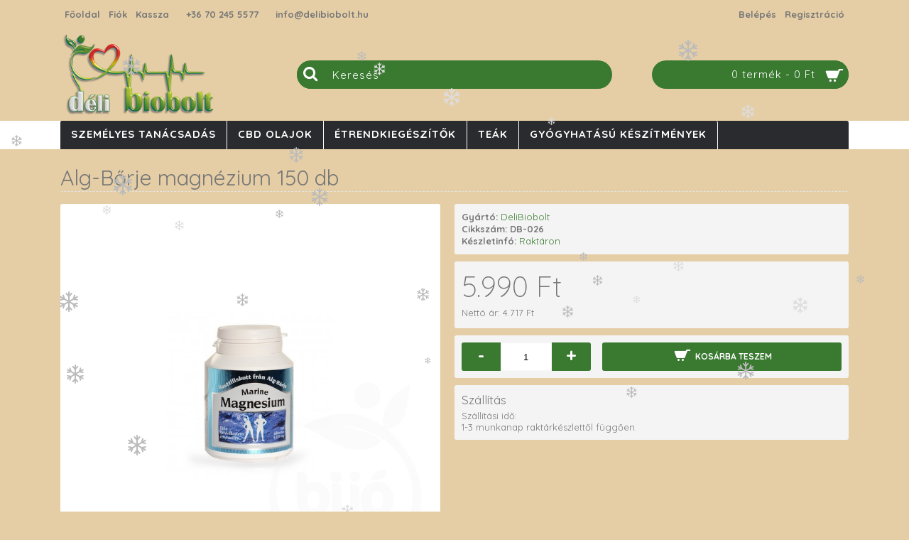

--- FILE ---
content_type: text/html; charset=utf-8
request_url: https://www.delibiobolt.hu/alg-borje-magnezium-150-db
body_size: 61331
content:
<!DOCTYPE html>
<html dir="ltr" lang="hu" class="webkit chrome chrome131 mac journal-desktop is-guest skin-118 responsive-layout extended-layout header-center backface product-grid-second-image product-list-second-image product-page product-page-26 layout-2 route-product-product oc2" data-j2v="2.7.6">
<head>
<meta charset="UTF-8" />
<meta http-equiv="Cache-Control" content="max-age=180, public" />
<!-- <META HTTP-EQUIV="Expires" CONTENT="Mon, 26 Jan 26 17:47:43 +0000"> -->
<meta name="viewport" content="width=device-width, initial-scale=1, minimum-scale=1, maximum-scale=1, user-scalable=no">
<meta name="robots" content="NOODP">
<meta name="format-detection" content="telephone=no">
<!--[if IE]><meta http-equiv="X-UA-Compatible" content="IE=Edge,chrome=1"/><![endif]-->
<title>Alg-Bőrje magnézium 150 db</title>
<base href="" />
<meta name="keywords" content="Alg-Bőrje magnézium 150 db" />
<meta property="og:title" content="Alg-Bőrje magnézium 150 db" />
<meta property="og:site_name" content="Déli biobolt" />
<meta property="og:url" content="https://www.delibiobolt.hu/alg-borje-magnezium-150-db" />
<meta property="og:description" content="A magnézium hozzájárul a fáradság és a kifáradás csökkentéséhez, hozzájárul a normál izomműködéshez és részt vesz a normál csontozat fenntartásában.150 db-os tabletta; Alg-Börje termék a normál izomműködéshez és a normál csontozat fenntartásához.Tengeri magnézium az Északi Jeges tenger tiszta vizébő" />
<meta property="og:type" content="product" />
<meta property="og:image" content="https://www.delibiobolt.hu/image/cache//Alg-Borje_marine_magnesium_tabletta_150_db-i129105-600x315.jpg" />
<meta property="og:image:width" content="600" />
<meta property="og:image:height" content="315" />
<meta property="twitter:card" content="summary" />
<meta property="twitter:title" content="Alg-Bőrje magnézium 150 db" />
<meta property="twitter:description" content="A magnézium hozzájárul a fáradság és a kifáradás csökkentéséhez, hozzájárul a normál izomműködéshez és részt vesz a normál csontozat fenntartásában.150 db-os tabletta; Alg-Börje termék a normál izomműködéshez és a normál csontozat fenntartásához.Tengeri magnézium az Északi Jeges tenger tiszta vizébő" />
<meta property="twitter:image" content="https://www.delibiobolt.hu/image/cache//Alg-Borje_marine_magnesium_tabletta_150_db-i129105-200x200.jpg" />
<meta property="twitter:image:width" content="200" />
<meta property="twitter:image:height" content="200" />
<link href="https://www.delibiobolt.hu/alg-borje-magnezium-150-db" rel="canonical" />
<link href="image//képek/favicon-32x32.png" rel="icon" />
<link rel="stylesheet" href="//fonts.googleapis.com/css?family=Quicksand:700,regular,300%7CRoboto+Condensed:regular,700%7CUbuntu:700&amp;subset=latin"/>
<!--link rel="stylesheet" href="//code.jquery.com/ui/1.12.1/themes/base/jquery-ui.css"-->
<link rel="stylesheet" href="https://www.delibiobolt.hu/catalog/view/theme/journal2/css/j-strap.css"/>
<link rel="stylesheet" href="https://www.delibiobolt.hu/catalog/view/javascript/font-awesome/css/font-awesome.min.css"/>
<link rel="stylesheet" href="https://www.delibiobolt.hu/catalog/view/theme/journal2/lib/jquery.ui/jquery-ui-slider.min.css"/>
<link rel="stylesheet" href="https://www.delibiobolt.hu/catalog/view/theme/journal2/lib/owl-carousel/owl.carousel.css"/>
<link rel="stylesheet" href="https://www.delibiobolt.hu/catalog/view/theme/journal2/lib/owl-carousel/owl.transitions.css"/>
<link rel="stylesheet" href="https://www.delibiobolt.hu/catalog/view/theme/journal2/lib/magnific-popup/magnific-popup.css"/>
<link rel="stylesheet" href="https://www.delibiobolt.hu/catalog/view/javascript/jquery/magnific/magnific-popup.css"/>
<link rel="stylesheet" href="https://www.delibiobolt.hu/catalog/view/javascript/jquery/datetimepicker/bootstrap-datetimepicker.min.css"/>
<link rel="stylesheet" href="https://www.delibiobolt.hu/catalog/view/theme/journal2/css/jquery-ui.css"/>
<link rel="stylesheet" href="https://www.delibiobolt.hu/catalog/view/theme/journal2/css/hint.min.css"/>
<link rel="stylesheet" href="https://www.delibiobolt.hu/catalog/view/theme/journal2/css/journal.css"/>
<link rel="stylesheet" href="https://www.delibiobolt.hu/catalog/view/theme/journal2/css/features.css"/>
<link rel="stylesheet" href="https://www.delibiobolt.hu/catalog/view/theme/journal2/css/header.css"/>
<link rel="stylesheet" href="https://www.delibiobolt.hu/catalog/view/theme/journal2/css/module.css"/>
<link rel="stylesheet" href="https://www.delibiobolt.hu/catalog/view/theme/journal2/css/pages.css"/>
<link rel="stylesheet" href="https://www.delibiobolt.hu/catalog/view/theme/journal2/css/account.css"/>
<link rel="stylesheet" href="https://www.delibiobolt.hu/catalog/view/theme/journal2/css/blog-manager.css"/>
<link rel="stylesheet" href="https://www.delibiobolt.hu/catalog/view/theme/journal2/css/side-column.css"/>
<link rel="stylesheet" href="https://www.delibiobolt.hu/catalog/view/theme/journal2/css/product.css"/>
<link rel="stylesheet" href="https://www.delibiobolt.hu/catalog/view/theme/journal2/css/category.css"/>
<link rel="stylesheet" href="https://www.delibiobolt.hu/catalog/view/theme/journal2/css/footer.css"/>
<link rel="stylesheet" href="https://www.delibiobolt.hu/catalog/view/theme/journal2/css/icons.css"/>
<link rel="stylesheet" href="https://www.delibiobolt.hu/catalog/view/theme/journal2/css/responsive.css"/>
<script src="//ajax.googleapis.com/ajax/libs/jquery/1.12.4/jquery.min.js"></script>
<link rel="stylesheet" href="/index.php?route=journal2/assets/css&amp;j2v=2.7.6" />
<script type="text/javascript" src="https://www.delibiobolt.hu/catalog/view/javascript/jquery/jquery-2.1.1.min.js"></script>
<script type="text/javascript" src="https://www.delibiobolt.hu/catalog/view/javascript/bootstrap/js/bootstrap.min.js"></script>
<script type="text/javascript" src="https://www.delibiobolt.hu/catalog/view/theme/journal2/lib/jquery/jquery-migrate-1.2.1.min.js"></script>
<script type="text/javascript" src="https://www.delibiobolt.hu/catalog/view/theme/journal2/lib/jquery.ui/jquery-ui-slider.min.js"></script>
<script type="text/javascript" src="https://www.delibiobolt.hu/catalog/view/javascript/common.js"></script>
<script type="text/javascript" src="https://www.delibiobolt.hu/catalog/view/javascript/jquery/jquery.total-storage.min.js"></script>
<script type="text/javascript" src="https://www.delibiobolt.hu/catalog/view/theme/journal2/lib/jquery.tabs/tabs.js"></script>
<script type="text/javascript" src="https://www.delibiobolt.hu/catalog/view/theme/journal2/lib/owl-carousel/owl.carousel.js"></script>
<script type="text/javascript" src="https://www.delibiobolt.hu/catalog/view/theme/journal2/lib/magnific-popup/jquery.magnific-popup.min.js"></script>
<script type="text/javascript" src="https://www.delibiobolt.hu/catalog/view/theme/journal2/lib/actual/jquery.actual.min.js"></script>
<script type="text/javascript" src="https://www.delibiobolt.hu/catalog/view/theme/journal2/lib/countdown/jquery.countdown.js"></script>
<script type="text/javascript" src="https://www.delibiobolt.hu/catalog/view/theme/journal2/lib/image-zoom/jquery.imagezoom.min.js"></script>
<script type="text/javascript" src="https://www.delibiobolt.hu/catalog/view/javascript/jquery/magnific/jquery.magnific-popup.min.js"></script>
<script type="text/javascript" src="https://www.delibiobolt.hu/catalog/view/javascript/jquery/datetimepicker/moment.js"></script>
<script type="text/javascript" src="https://www.delibiobolt.hu/catalog/view/javascript/jquery/datetimepicker/bootstrap-datetimepicker.min.js"></script>
<script type="text/javascript" src="https://www.delibiobolt.hu/catalog/view/theme/journal2/js/journal.js"></script>
<!--[if (gte IE 6)&(lte IE 8)]><script src="catalog/view/theme/journal2/lib/selectivizr/selectivizr.min.js"></script><![endif]-->
<!-- Google Tag Manager -->
<script>(function(w,d,s,l,i){w[l]=w[l]||[];w[l].push({'gtm.start':
new Date().getTime(),event:'gtm.js'});var f=d.getElementsByTagName(s)[0],
j=d.createElement(s),dl=l!='dataLayer'?'&l='+l:'';j.async=true;j.src=
'https://www.googletagmanager.com/gtm.js?id='+i+dl;f.parentNode.insertBefore(j,f);
})(window,document,'script','dataLayer','GTM-KT23G9P');</script>
<!-- End Google Tag Manager --><link rel="shortcut icon" href="/favicon.ico" type="image/x-icon">
<link rel="icon" href="/favicon.ico" type="image/x-icon">
<script>
        Journal.COUNTDOWN = {
        DAYS    : "Days",
        HOURS   : "Hours",
        MINUTES : "Min",
        SECONDS : "Sec"
    };
        Journal.NOTIFICATION_BUTTONS = '<div class="notification-buttons"><a class="button notification-cart" href="https://www.delibiobolt.hu/index.php?route=checkout/cart">Kosár megtekintése</a><a class="button notification-checkout" href="https://www.delibiobolt.hu/index.php?route=checkout/checkout">Fizetés</a></div>';
</script>
<script type="text/javascript">
    $(document).ready(function() {
        $('#namedaySearchButton').on('click', function() {
            url = 'index.php?route=custompage/namedays/search';
            if ($('input[name=nd_radio]:checked').val()=='nd_name') {
                url+='&nd_name='+$('#nd_name').val();
            }
            else {
                url+='&nd_date=1&nd_month='+$('#nd_month').val()+'&nd_day='+$('#nd_day').val();
            }
            //console.log(url);
            location = url;
        });
    });
</script>
    <link rel="preconnect" href="//www.delibiobolt.hu">
    <link rel="preconnect" href="//static.arukereso.hu">
    <link rel="preconnect" href="//www.facebook.com">
    <link rel="preconnect" href="//connect.facebook.net">
    <link rel="preconnect" href="//www.google-analytics.com">
    <link rel="preconnect" href="//fonts.googleapis.com">
    <link rel="preconnect" href="//fonts.gstatic.com">
    <link rel="dns-prefetch" href="//www.delibiobolt.hu">
    <link rel="dns-prefetch" href="//static.arukereso.hu">
    <link rel="dns-prefetch" href="//www.facebook.com">
    <link rel="dns-prefetch" href="//connect.facebook.net">
    <link rel="dns-prefetch" href="//www.google-analytics.com">
    <link rel="dns-prefetch" href="//fonts.googleapis.com">
    <link rel="dns-prefetch" href="//fonts.gstatic.com">
	
		

				<meta property="og:title" content="Alg-Bőrje magnézium 150 db" >
                <meta property="og:description" content="" >
												<meta property="og:site_name" content="Déli biobolt" >
				                <meta property="og:url" content="https://www.delibiobolt.hu/alg-borje-magnezium-150-db" >
                                <meta property="og:url" content="https://www.delibiobolt.hu/alg-borje-magnezium-150-db" >
                                <meta property="og:image" content="https://www.delibiobolt.hu/image/cache//Alg-Borje_marine_magnesium_tabletta_150_db-i129105-600x315.jpg" >
                                <meta property="og:image:width" content="600" >
                                <meta property="og:image:height" content="315" >
                                <meta property="og:image" content="https://www.delibiobolt.hu/image/cache//Alg-Borje_marine_magnesium_tabletta_150_db-i129105-600x315.jpg" >
                                <meta property="og:image:width" content="600" >
                                <meta property="og:image:height" content="315" >
                                <meta property="product:price:amount" content="5990.00" >
                                <meta property="product:price:currency" content="HUF" >
                                <meta property="product:price:amount" content="5990.00" >
                                <meta property="product:price:currency" content="HUF" >
                                <meta property="og:type" content="product" >
                                
</head>
<body>

<script src="/snow.js?20260126144743"></script>
<!--[if lt IE 9]>
<div class="old-browser">You are using an old browser. Please <a href="https://windows.microsoft.com/en-us/internet-explorer/download-ie">upgrade to a newer version</a> or <a href="https://browsehappy.com/">try a different browser</a>.</div>
<![endif]-->
<header class="journal-header-center journal-header-mega nolang">

    <div class="journal-top-header j-min z-1"></div>
    <div class="journal-menu-bg j-min z-0"> </div>
    <div class="journal-center-bg j-100 z-0"> </div>

    <div id="header" class="journal-header row z-2">

        <div class="journal-links j-min xs-100 sm-100 md-45 lg-45 xl-45">
            <div class="links j-min">
                <a href="https://www.delibiobolt.hu/"  class="icon-only"><span class="top-menu-link">Főoldal</span></a>
<a href="https://www.delibiobolt.hu/index.php?route=account/account"  class="icon-only"><span class="top-menu-link">Fiók</span></a>
<a href="https://www.delibiobolt.hu/index.php?route=checkout/checkout"  class="icon-only"><span class="top-menu-link">Kassza</span></a>
<a href="1"  class="icon-only"><span class="top-menu-link"><a href="tel:+36-70-245-5577">+36 70 245 5577</a></span></a>
<a href="1"  class="icon-only"><span class="top-menu-link"><a href = "mailto:info@delibiobolt.hu">info@delibiobolt.hu</a></span></a>            </div>
        </div>

        <div class="journal-currency j-min xs-5 sm-5 md-10 lg-10 xl-10">
            <form action="https://www.delibiobolt.hu/index.php?route=common/currency/currency" method="post" enctype="multipart/form-data">
    <div id="currency">
        <div class="btn-group">
            <button class="dropdown-toggle" type="button" data-hover="dropdown">
                <span class='currency-symbol'> Ft</span> <span class="caret"></span>
            </button>
            <ul class="dropdown-menu">
                                                                                    <li><a onclick="$(this).closest('form').find('input[name=\'code\']').val('HUF'); $(this).closest('form').submit();"> Ft</a></li>
                                                                                                                                                                                                        <li><a onclick="$(this).closest('form').find('input[name=\'code\']').val('USD'); $(this).closest('form').submit();">$</a></li>
                                                                                                                                                </ul>
        </div>
        <input type="hidden" name="code" value="" />
        <input type="hidden" name="redirect" value="https://www.delibiobolt.hu/alg-borje-magnezium-150-db" />
    </div>
</form>
        </div>

        <div class="journal-secondary j-min xs-100 sm-100 md-45 lg-45 xl-45">
            <div class="links j-min">
                <a href="https://www.delibiobolt.hu/index.php?route=account/login"  class="icon-only"><span class="top-menu-link">Belépés</span></a>
<a href="https://www.delibiobolt.hu/index.php?route=account/register"  class="icon-only"><span class="top-menu-link">Regisztráció</span></a>            </div>
        </div>

                <div class="journal-logo j-100 xs-100 sm-100 md-30 lg-30 xl-30">
                        <div id="logo">
                <a href="https://www.delibiobolt.hu/">
                    <img src="https://www.delibiobolt.hu/image/cache/deli-biobolt-logo-294x172.png" width="294" height="172" alt="Déli biobolt" title="Déli biobolt" />                </a>
            </div>
                    </div>
        <div class="journal-search j-min xs-100 sm-50 md-45 lg-45 xl-45">
                        <div id="search" class="input-group j-min">
  <input type="text" name="search" value="" placeholder="Keresés" autocomplete="off" class="form-control input-lg" />
  <div class="button-search"><button type="button"><i></i></button></div>
</div>                    </div>

        
        
        <div class="journal-cart row j-min xs-100 sm-50 md-25 lg-25 xl-25">
            <div id="cart" class="btn-group btn-block">
  <button type="button" data-toggle="dropdown" class="btn btn-inverse btn-block btn-lg dropdown-toggle heading"><a><span id="cart-total" data-loading-text="Betöltés...&nbsp;&nbsp;">0 termék - 0 Ft</span> <i></i></a></button>
  <div class="content">
    <ul class="cart-wrapper">
        <li>
      <p class="text-center empty">Egyelőre üres a kosarad!!</p>
    </li>
        </ul>
  </div>
</div>
        </div>

        <div class="journal-menu j-min xs-100 sm-100 md-100 lg-100 xl-100">
            <div class="mobile-trigger"></div>
<ul class="super-menu mobile-menu menu-floated" style="table-layout: ">
        <li class="drop-down float-left">
                <a href="/szemelyes-tanacsadas" ><span class="main-menu-text">Személyes tanácsadás</span></a>
                                                                
        
        <span class="mobile-plus">+</span>
    </li>
        <li class="mega-menu-categories float-left">
                <a href="https://www.delibiobolt.hu/cbd-olajok" ><span class="main-menu-text">CBD olajok</span></a>
                        <div class="mega-menu">
            <div>
                        <div class="mega-menu-item xs-50 sm-33 md-25 lg-16 xl-16 menu-image-right menu-no-image">
                <div>
                    <h3><a href="https://www.delibiobolt.hu/cbd-olajok/usa-medical-premium-cbd-olaj">USA Medical Prémium CBD olaj</a></h3>
                                                            <ul>
                                                                    </ul>
                                        <span class="clearfix"> </span>
                </div>
            </div>
                        </div>
            <span class="clearfix"> </span>
        </div>
        <span class="clearfix"> </span>

                                        
        
        <span class="mobile-plus">+</span>
    </li>
        <li class="mega-menu-categories float-left">
                <a href="https://www.delibiobolt.hu/etrendkiegeszitok" ><span class="main-menu-text">Étrendkiegészítők</span></a>
                        <div class="mega-menu">
            <div>
                        <div class="mega-menu-item xs-50 sm-33 md-25 lg-16 xl-16 menu-image-right ">
                <div>
                    <h3><a href="https://www.delibiobolt.hu/etrendkiegeszitok/antioxidansok">Antioxidánsok</a></h3>
                                        <a href="https://www.delibiobolt.hu/etrendkiegeszitok/antioxidansok"><img width="200" height="200" class="lazy" src="https://www.delibiobolt.hu/image/cache/data/journal2/transparent-200x200.png" data-src="https://www.delibiobolt.hu/image/cache/no_image-200x200.png" data-default-src="https://www.delibiobolt.hu/image/cache/no_image-200x200.png" alt="Antioxidánsok"/></a>
                                                            <ul>
                                                                    </ul>
                                        <span class="clearfix"> </span>
                </div>
            </div>
                        <div class="mega-menu-item xs-50 sm-33 md-25 lg-16 xl-16 menu-image-right ">
                <div>
                    <h3><a href="https://www.delibiobolt.hu/etrendkiegeszitok/asvanyi-anyagok-nyomelemek">Ásványi anyagok,nyomelemek</a></h3>
                                        <a href="https://www.delibiobolt.hu/etrendkiegeszitok/asvanyi-anyagok-nyomelemek"><img width="200" height="200" class="lazy" src="https://www.delibiobolt.hu/image/cache/data/journal2/transparent-200x200.png" data-src="https://www.delibiobolt.hu/image/cache/no_image-200x200.png" data-default-src="https://www.delibiobolt.hu/image/cache/no_image-200x200.png" alt="Ásványi anyagok,nyomelemek"/></a>
                                                            <ul>
                                                                    </ul>
                                        <span class="clearfix"> </span>
                </div>
            </div>
                        <div class="mega-menu-item xs-50 sm-33 md-25 lg-16 xl-16 menu-image-right ">
                <div>
                    <h3><a href="https://www.delibiobolt.hu/etrendkiegeszitok/belflora">Bélflóra</a></h3>
                                        <a href="https://www.delibiobolt.hu/etrendkiegeszitok/belflora"><img width="200" height="200" class="lazy" src="https://www.delibiobolt.hu/image/cache/data/journal2/transparent-200x200.png" data-src="https://www.delibiobolt.hu/image/cache/no_image-200x200.png" data-default-src="https://www.delibiobolt.hu/image/cache/no_image-200x200.png" alt="Bélflóra"/></a>
                                                            <ul>
                                                                    </ul>
                                        <span class="clearfix"> </span>
                </div>
            </div>
                        <div class="mega-menu-item xs-50 sm-33 md-25 lg-16 xl-16 menu-image-right ">
                <div>
                    <h3><a href="https://www.delibiobolt.hu/etrendkiegeszitok/beltisztitas-meregtelenites">Béltisztítás, méregtelenítés</a></h3>
                                        <a href="https://www.delibiobolt.hu/etrendkiegeszitok/beltisztitas-meregtelenites"><img width="200" height="200" class="lazy" src="https://www.delibiobolt.hu/image/cache/data/journal2/transparent-200x200.png" data-src="https://www.delibiobolt.hu/image/cache/no_image-200x200.png" data-default-src="https://www.delibiobolt.hu/image/cache/no_image-200x200.png" alt="Béltisztítás, méregtelenítés"/></a>
                                                            <ul>
                                                                    </ul>
                                        <span class="clearfix"> </span>
                </div>
            </div>
                        <div class="mega-menu-item xs-50 sm-33 md-25 lg-16 xl-16 menu-image-right ">
                <div>
                    <h3><a href="https://www.delibiobolt.hu/etrendkiegeszitok/cukorbetegeknek">Cukorbetegeknek</a></h3>
                                        <a href="https://www.delibiobolt.hu/etrendkiegeszitok/cukorbetegeknek"><img width="200" height="200" class="lazy" src="https://www.delibiobolt.hu/image/cache/data/journal2/transparent-200x200.png" data-src="https://www.delibiobolt.hu/image/cache/no_image-200x200.png" data-default-src="https://www.delibiobolt.hu/image/cache/no_image-200x200.png" alt="Cukorbetegeknek"/></a>
                                                            <ul>
                                                                    </ul>
                                        <span class="clearfix"> </span>
                </div>
            </div>
                        <div class="mega-menu-item xs-50 sm-33 md-25 lg-16 xl-16 menu-image-right ">
                <div>
                    <h3><a href="https://www.delibiobolt.hu/etrendkiegeszitok/emesztes">Emésztés</a></h3>
                                        <a href="https://www.delibiobolt.hu/etrendkiegeszitok/emesztes"><img width="200" height="200" class="lazy" src="https://www.delibiobolt.hu/image/cache/data/journal2/transparent-200x200.png" data-src="https://www.delibiobolt.hu/image/cache/no_image-200x200.png" data-default-src="https://www.delibiobolt.hu/image/cache/no_image-200x200.png" alt="Emésztés"/></a>
                                                            <ul>
                                                                    </ul>
                                        <span class="clearfix"> </span>
                </div>
            </div>
                        <div class="mega-menu-item xs-50 sm-33 md-25 lg-16 xl-16 menu-image-right ">
                <div>
                    <h3><a href="https://www.delibiobolt.hu/etrendkiegeszitok/felfazas-holyaghurut">Felfázás, hólyaghurut</a></h3>
                                        <a href="https://www.delibiobolt.hu/etrendkiegeszitok/felfazas-holyaghurut"><img width="200" height="200" class="lazy" src="https://www.delibiobolt.hu/image/cache/data/journal2/transparent-200x200.png" data-src="https://www.delibiobolt.hu/image/cache/no_image-200x200.png" data-default-src="https://www.delibiobolt.hu/image/cache/no_image-200x200.png" alt="Felfázás, hólyaghurut"/></a>
                                                            <ul>
                                                                    </ul>
                                        <span class="clearfix"> </span>
                </div>
            </div>
                        <div class="mega-menu-item xs-50 sm-33 md-25 lg-16 xl-16 menu-image-right ">
                <div>
                    <h3><a href="https://www.delibiobolt.hu/etrendkiegeszitok/ferfiaknak">Férfiaknak</a></h3>
                                        <a href="https://www.delibiobolt.hu/etrendkiegeszitok/ferfiaknak"><img width="200" height="200" class="lazy" src="https://www.delibiobolt.hu/image/cache/data/journal2/transparent-200x200.png" data-src="https://www.delibiobolt.hu/image/cache/no_image-200x200.png" data-default-src="https://www.delibiobolt.hu/image/cache/no_image-200x200.png" alt="Férfiaknak"/></a>
                                                            <ul>
                                                                    </ul>
                                        <span class="clearfix"> </span>
                </div>
            </div>
                        <div class="mega-menu-item xs-50 sm-33 md-25 lg-16 xl-16 menu-image-right ">
                <div>
                    <h3><a href="https://www.delibiobolt.hu/etrendkiegeszitok/gyomorproblemak">Gyomorproblémák</a></h3>
                                        <a href="https://www.delibiobolt.hu/etrendkiegeszitok/gyomorproblemak"><img width="200" height="200" class="lazy" src="https://www.delibiobolt.hu/image/cache/data/journal2/transparent-200x200.png" data-src="https://www.delibiobolt.hu/image/cache/no_image-200x200.png" data-default-src="https://www.delibiobolt.hu/image/cache/no_image-200x200.png" alt="Gyomorproblémák"/></a>
                                                            <ul>
                                                                    </ul>
                                        <span class="clearfix"> </span>
                </div>
            </div>
                        <div class="mega-menu-item xs-50 sm-33 md-25 lg-16 xl-16 menu-image-right ">
                <div>
                    <h3><a href="https://www.delibiobolt.hu/etrendkiegeszitok/haj-bor-korom">Haj, bőr, köröm</a></h3>
                                        <a href="https://www.delibiobolt.hu/etrendkiegeszitok/haj-bor-korom"><img width="200" height="200" class="lazy" src="https://www.delibiobolt.hu/image/cache/data/journal2/transparent-200x200.png" data-src="https://www.delibiobolt.hu/image/cache/no_image-200x200.png" data-default-src="https://www.delibiobolt.hu/image/cache/no_image-200x200.png" alt="Haj, bőr, köröm"/></a>
                                                            <ul>
                                                                    </ul>
                                        <span class="clearfix"> </span>
                </div>
            </div>
                        <div class="mega-menu-item xs-50 sm-33 md-25 lg-16 xl-16 menu-image-right ">
                <div>
                    <h3><a href="https://www.delibiobolt.hu/etrendkiegeszitok/immunerosites">Immunerősítés</a></h3>
                                        <a href="https://www.delibiobolt.hu/etrendkiegeszitok/immunerosites"><img width="200" height="200" class="lazy" src="https://www.delibiobolt.hu/image/cache/data/journal2/transparent-200x200.png" data-src="https://www.delibiobolt.hu/image/cache/cistus-200x200.png" data-default-src="https://www.delibiobolt.hu/image/cache/cistus-200x200.png" alt="Immunerősítés"/></a>
                                                            <ul>
                                                                    </ul>
                                        <span class="clearfix"> </span>
                </div>
            </div>
                        <div class="mega-menu-item xs-50 sm-33 md-25 lg-16 xl-16 menu-image-right ">
                <div>
                    <h3><a href="https://www.delibiobolt.hu/etrendkiegeszitok/izuletek">Ízületek</a></h3>
                                        <a href="https://www.delibiobolt.hu/etrendkiegeszitok/izuletek"><img width="200" height="200" class="lazy" src="https://www.delibiobolt.hu/image/cache/data/journal2/transparent-200x200.png" data-src="https://www.delibiobolt.hu/image/cache/no_image-200x200.png" data-default-src="https://www.delibiobolt.hu/image/cache/no_image-200x200.png" alt="Ízületek"/></a>
                                                            <ul>
                                                                    </ul>
                                        <span class="clearfix"> </span>
                </div>
            </div>
                        <div class="mega-menu-item xs-50 sm-33 md-25 lg-16 xl-16 menu-image-right ">
                <div>
                    <h3><a href="https://www.delibiobolt.hu/etrendkiegeszitok/koleszterintszint">Koleszterintszint</a></h3>
                                        <a href="https://www.delibiobolt.hu/etrendkiegeszitok/koleszterintszint"><img width="200" height="200" class="lazy" src="https://www.delibiobolt.hu/image/cache/data/journal2/transparent-200x200.png" data-src="https://www.delibiobolt.hu/image/cache/no_image-200x200.png" data-default-src="https://www.delibiobolt.hu/image/cache/no_image-200x200.png" alt="Koleszterintszint"/></a>
                                                            <ul>
                                                                    </ul>
                                        <span class="clearfix"> </span>
                </div>
            </div>
                        <div class="mega-menu-item xs-50 sm-33 md-25 lg-16 xl-16 menu-image-right ">
                <div>
                    <h3><a href="https://www.delibiobolt.hu/etrendkiegeszitok/lugositas">Lúgosítás</a></h3>
                                        <a href="https://www.delibiobolt.hu/etrendkiegeszitok/lugositas"><img width="200" height="200" class="lazy" src="https://www.delibiobolt.hu/image/cache/data/journal2/transparent-200x200.png" data-src="https://www.delibiobolt.hu/image/cache/no_image-200x200.png" data-default-src="https://www.delibiobolt.hu/image/cache/no_image-200x200.png" alt="Lúgosítás"/></a>
                                                            <ul>
                                                                    </ul>
                                        <span class="clearfix"> </span>
                </div>
            </div>
                        <div class="mega-menu-item xs-50 sm-33 md-25 lg-16 xl-16 menu-image-right ">
                <div>
                    <h3><a href="https://www.delibiobolt.hu/etrendkiegeszitok/maj-epe">Máj, epe</a></h3>
                                        <a href="https://www.delibiobolt.hu/etrendkiegeszitok/maj-epe"><img width="200" height="200" class="lazy" src="https://www.delibiobolt.hu/image/cache/data/journal2/transparent-200x200.png" data-src="https://www.delibiobolt.hu/image/cache/no_image-200x200.png" data-default-src="https://www.delibiobolt.hu/image/cache/no_image-200x200.png" alt="Máj, epe"/></a>
                                                            <ul>
                                                                    </ul>
                                        <span class="clearfix"> </span>
                </div>
            </div>
                        <div class="mega-menu-item xs-50 sm-33 md-25 lg-16 xl-16 menu-image-right ">
                <div>
                    <h3><a href="https://www.delibiobolt.hu/etrendkiegeszitok/megfazas-kohoges">Megfázás, köhögés</a></h3>
                                        <a href="https://www.delibiobolt.hu/etrendkiegeszitok/megfazas-kohoges"><img width="200" height="200" class="lazy" src="https://www.delibiobolt.hu/image/cache/data/journal2/transparent-200x200.png" data-src="https://www.delibiobolt.hu/image/cache/no_image-200x200.png" data-default-src="https://www.delibiobolt.hu/image/cache/no_image-200x200.png" alt="Megfázás, köhögés"/></a>
                                                            <ul>
                                                                    </ul>
                                        <span class="clearfix"> </span>
                </div>
            </div>
                        <div class="mega-menu-item xs-50 sm-33 md-25 lg-16 xl-16 menu-image-right ">
                <div>
                    <h3><a href="https://www.delibiobolt.hu/etrendkiegeszitok/memoria-koncentracio">Memória, koncentráció</a></h3>
                                        <a href="https://www.delibiobolt.hu/etrendkiegeszitok/memoria-koncentracio"><img width="200" height="200" class="lazy" src="https://www.delibiobolt.hu/image/cache/data/journal2/transparent-200x200.png" data-src="https://www.delibiobolt.hu/image/cache/no_image-200x200.png" data-default-src="https://www.delibiobolt.hu/image/cache/no_image-200x200.png" alt="Memória, koncentráció"/></a>
                                                            <ul>
                                                                    </ul>
                                        <span class="clearfix"> </span>
                </div>
            </div>
                        <div class="mega-menu-item xs-50 sm-33 md-25 lg-16 xl-16 menu-image-right ">
                <div>
                    <h3><a href="https://www.delibiobolt.hu/etrendkiegeszitok/noknek">Nőknek</a></h3>
                                        <a href="https://www.delibiobolt.hu/etrendkiegeszitok/noknek"><img width="200" height="200" class="lazy" src="https://www.delibiobolt.hu/image/cache/data/journal2/transparent-200x200.png" data-src="https://www.delibiobolt.hu/image/cache/no_image-200x200.png" data-default-src="https://www.delibiobolt.hu/image/cache/no_image-200x200.png" alt="Nőknek"/></a>
                                                            <ul>
                                                                    </ul>
                                        <span class="clearfix"> </span>
                </div>
            </div>
                        <div class="mega-menu-item xs-50 sm-33 md-25 lg-16 xl-16 menu-image-right ">
                <div>
                    <h3><a href="https://www.delibiobolt.hu/etrendkiegeszitok/nyugtato-altatok">Nyugtató, altatók</a></h3>
                                        <a href="https://www.delibiobolt.hu/etrendkiegeszitok/nyugtato-altatok"><img width="200" height="200" class="lazy" src="https://www.delibiobolt.hu/image/cache/data/journal2/transparent-200x200.png" data-src="https://www.delibiobolt.hu/image/cache/no_image-200x200.png" data-default-src="https://www.delibiobolt.hu/image/cache/no_image-200x200.png" alt="Nyugtató, altatók"/></a>
                                                            <ul>
                                                                    </ul>
                                        <span class="clearfix"> </span>
                </div>
            </div>
                        <div class="mega-menu-item xs-50 sm-33 md-25 lg-16 xl-16 menu-image-right ">
                <div>
                    <h3><a href="https://www.delibiobolt.hu/etrendkiegeszitok/szemerositok">Szemerősítők</a></h3>
                                        <a href="https://www.delibiobolt.hu/etrendkiegeszitok/szemerositok"><img width="200" height="200" class="lazy" src="https://www.delibiobolt.hu/image/cache/data/journal2/transparent-200x200.png" data-src="https://www.delibiobolt.hu/image/cache/no_image-200x200.png" data-default-src="https://www.delibiobolt.hu/image/cache/no_image-200x200.png" alt="Szemerősítők"/></a>
                                                            <ul>
                                                                    </ul>
                                        <span class="clearfix"> </span>
                </div>
            </div>
                        <div class="mega-menu-item xs-50 sm-33 md-25 lg-16 xl-16 menu-image-right ">
                <div>
                    <h3><a href="https://www.delibiobolt.hu/etrendkiegeszitok/sziv-es-errendszer">Szív és érrendszer</a></h3>
                                        <a href="https://www.delibiobolt.hu/etrendkiegeszitok/sziv-es-errendszer"><img width="200" height="200" class="lazy" src="https://www.delibiobolt.hu/image/cache/data/journal2/transparent-200x200.png" data-src="https://www.delibiobolt.hu/image/cache/no_image-200x200.png" data-default-src="https://www.delibiobolt.hu/image/cache/no_image-200x200.png" alt="Szív és érrendszer"/></a>
                                                            <ul>
                                                                    </ul>
                                        <span class="clearfix"> </span>
                </div>
            </div>
                        <div class="mega-menu-item xs-50 sm-33 md-25 lg-16 xl-16 menu-image-right ">
                <div>
                    <h3><a href="https://www.delibiobolt.hu/etrendkiegeszitok/vitaminok">Vitaminok</a></h3>
                                        <a href="https://www.delibiobolt.hu/etrendkiegeszitok/vitaminok"><img width="200" height="200" class="lazy" src="https://www.delibiobolt.hu/image/cache/data/journal2/transparent-200x200.png" data-src="https://www.delibiobolt.hu/image/cache/no_image-200x200.png" data-default-src="https://www.delibiobolt.hu/image/cache/no_image-200x200.png" alt="Vitaminok"/></a>
                                                            <ul>
                                                                    </ul>
                                        <span class="clearfix"> </span>
                </div>
            </div>
                        </div>
            <span class="clearfix"> </span>
        </div>
        <span class="clearfix"> </span>

                                        
        
        <span class="mobile-plus">+</span>
    </li>
        <li class="mega-menu-categories float-left">
                <a href="https://www.delibiobolt.hu/teak" ><span class="main-menu-text">Teák</span></a>
                        <div class="mega-menu">
            <div>
                        <div class="mega-menu-item xs-50 sm-33 md-25 lg-16 xl-16 menu-image-right ">
                <div>
                    <h3><a href="https://www.delibiobolt.hu/teak/filteres-teak">Filteres teák</a></h3>
                                        <a href="https://www.delibiobolt.hu/teak/filteres-teak"><img width="200" height="200" class="lazy" src="https://www.delibiobolt.hu/image/cache/data/journal2/transparent-200x200.png" data-src="https://www.delibiobolt.hu/image/cache/no_image-200x200.png" data-default-src="https://www.delibiobolt.hu/image/cache/no_image-200x200.png" alt="Filteres teák"/></a>
                                                            <ul>
                                                                    </ul>
                                        <span class="clearfix"> </span>
                </div>
            </div>
                        <div class="mega-menu-item xs-50 sm-33 md-25 lg-16 xl-16 menu-image-right ">
                <div>
                    <h3><a href="https://www.delibiobolt.hu/teak/szalas-teak">Szálas teák</a></h3>
                                        <a href="https://www.delibiobolt.hu/teak/szalas-teak"><img width="200" height="200" class="lazy" src="https://www.delibiobolt.hu/image/cache/data/journal2/transparent-200x200.png" data-src="https://www.delibiobolt.hu/image/cache/no_image-200x200.png" data-default-src="https://www.delibiobolt.hu/image/cache/no_image-200x200.png" alt="Szálas teák"/></a>
                                                            <ul>
                                                                    </ul>
                                        <span class="clearfix"> </span>
                </div>
            </div>
                        </div>
            <span class="clearfix"> </span>
        </div>
        <span class="clearfix"> </span>

                                        
        
        <span class="mobile-plus">+</span>
    </li>
        <li class="mega-menu-categories float-left">
                <a href="https://www.delibiobolt.hu/gyogyhatasu-keszitmenyek" ><span class="main-menu-text">Gyógyhatású készítmények</span></a>
                        <div class="mega-menu">
            <div>
                        <div class="mega-menu-item xs-50 sm-33 md-25 lg-16 xl-16 menu-image-right ">
                <div>
                    <h3><a href="https://www.delibiobolt.hu/gyogyhatasu-keszitmenyek/gyogykremek">Gyógykrémek</a></h3>
                                        <a href="https://www.delibiobolt.hu/gyogyhatasu-keszitmenyek/gyogykremek"><img width="200" height="200" class="lazy" src="https://www.delibiobolt.hu/image/cache/data/journal2/transparent-200x200.png" data-src="https://www.delibiobolt.hu/image/cache/no_image-200x200.png" data-default-src="https://www.delibiobolt.hu/image/cache/no_image-200x200.png" alt="Gyógykrémek"/></a>
                                                            <ul>
                                                                    </ul>
                                        <span class="clearfix"> </span>
                </div>
            </div>
                        </div>
            <span class="clearfix"> </span>
        </div>
        <span class="clearfix"> </span>

                                        
        
        <span class="mobile-plus">+</span>
    </li>
    </ul>        </div>
                <script>
            if($(window).width() < 760){
                $('.journal-header-center .journal-links').before($('.journal-header-center .journal-language'));
                $('.journal-header-center .journal-logo').after($('.journal-header-center .journal-search'));
            }
        </script>
            </div>
</header>
<div class="extended-container"><div id="container" class="container j-container">
  <ul class="breadcrumb">
        <li itemscope itemtype="http://data-vocabulary.org/Breadcrumb"><a href="https://www.delibiobolt.hu/index.php?route=common/home" itemprop="url"><span itemprop="title">Főoldal</span></a></li>
        <li itemscope itemtype="http://data-vocabulary.org/Breadcrumb"><a href="https://www.delibiobolt.hu/alg-borje-magnezium-150-db" itemprop="url"><span itemprop="title">Alg-Bőrje magnézium 150 db</span></a></li>
      </ul>
    <div class="row">
                <div id="content" class="product-page-content" itemscope itemtype="http://schema.org/Product">
            <h1 class="heading-title" itemprop="name">Alg-Bőrje magnézium 150 db</h1>
                  <div class="row product-info split-50-50">
                                <div class="left">
                    <div class="image">
                                                <a href="https://www.delibiobolt.hu/image/cache//Alg-Borje_marine_magnesium_tabletta_150_db-i129105-800x800.jpg" title="Alg-Bőrje magnézium 150 db"><img src="https://www.delibiobolt.hu/image/cache//Alg-Borje_marine_magnesium_tabletta_150_db-i129105-800x800.jpg" title="Alg-Bőrje magnézium 150 db" alt="Alg-Bőrje magnézium 150 db" id="image" data-largeimg="https://www.delibiobolt.hu/image/cache//Alg-Borje_marine_magnesium_tabletta_150_db-i129105-800x800.jpg" itemprop="image"  /></a>
          </div>
                    <div class="gallery-text"><span>Galéria</span></div>
          
                                        <div class="image-gallery" style="display: none !important;">
                        <a href="https://www.delibiobolt.hu/image/cache//Alg-Borje_marine_magnesium_tabletta_150_db-i129105-800x800.jpg" title="Alg-Bőrje magnézium 150 db" class="swipebox"><img src="https://www.delibiobolt.hu/image/cache//Alg-Borje_marine_magnesium_tabletta_150_db-i129105-800x800.jpg" title="Alg-Bőrje magnézium 150 db" alt="Alg-Bőrje magnézium 150 db" /></a>
                                  </div>
                    <div class="product-tabs">
                      <ul id="tabs" class="nav nav-tabs htabs">
                                    <li class="active"><a href="#tab-description" data-toggle="tab">Leírás</a></li>
                                                          </ul>
          <div class="tabs-content">
                                    <div class="tab-pane tab-content active" id="tab-description"><div class="desc" style="margin: 0px 0px 10px; padding: 0px; border: 0px; outline: 0px; vertical-align: baseline; background-image: initial; background-position: initial; background-size: initial; background-repeat: initial; background-attachment: initial; background-origin: initial; background-clip: initial; color: rgb(65, 65, 65); overflow: hidden; border-radius: 10px; font-family: verdana, arial, helvetica, sans-serif;"><p style="margin-bottom: 0px; padding: 0px; border: 0px; outline: 0px; vertical-align: baseline; background: transparent;">A magnézium hozzájárul a fáradság és a kifáradás csökkentéséhez, hozzájárul a normál izomműködéshez és részt vesz a normál csontozat fenntartásában.</p><p class="rovid" style="margin-top: 4px; margin-bottom: 0px; padding: 0px 4px 3px 0px; border-width: 0px; border-top-style: solid; border-right-style: initial; border-bottom-style: initial; border-left-style: initial; border-top-color: rgb(240, 240, 240); border-right-color: initial; border-bottom-color: initial; border-left-color: initial; border-image: initial; outline: 0px; font-size: 10px; vertical-align: baseline; background: transparent; color: rgb(96, 96, 96);">150 db-os tabletta; Alg-Börje termék a normál izomműködéshez és a normál csontozat fenntartásához.</p><p style="margin-bottom: 0px; padding: 10px; border: 0px; outline: 0px; vertical-align: baseline; background: transparent;">Tengeri magnézium az Északi Jeges tenger tiszta vizéből extra tartalommal kitűnő bio hasznosulással. Adagolási javaslat : Napi 1 tabletta étkezés előtt vagy közben bő folyadékkal.</p></div><div class="desc" style="margin: 0px 0px 10px; padding: 0px; border: 0px; outline: 0px; vertical-align: baseline; background-image: initial; background-position: initial; background-size: initial; background-repeat: initial; background-attachment: initial; background-origin: initial; background-clip: initial; color: rgb(65, 65, 65); overflow: hidden; border-radius: 10px; font-family: verdana, arial, helvetica, sans-serif;"><p style="margin-bottom: 0px; padding: 10px; border: 0px; outline: 0px; vertical-align: baseline; background: transparent;">1 tabletta tartalmaz 220 mg magnézium (58.7% NRV).<br><br>Összetevők: magnéziumhydroxid , tömegnövelő szer (mikrokristályos cellulóz), felületkezelő szer (magnézium-sztearat).<br></p></div></div>
                                                          </div>
          </div>
        </div>
                                <div class="right">
                    <div id="product" class="product-options">
                      <ul class="list-unstyled description">
                                                <li class="p-brand">Gyártó: <a href="https://www.delibiobolt.hu/index.php?route=product/manufacturer/info&amp;manufacturer_id=1">DeliBiobolt</a></li>
                                    <li class="p-model">Cikkszám: <span class="p-model" itemprop="model">DB-026</span></li>
                        <li class="p-stock">Készletinfó: <span class="journal-stock instock">Raktáron</span></li>
          </ul>
                                        <ul class="list-unstyled price" itemprop="offers" itemscope itemtype="http://schema.org/Offer">
            <meta itemprop="itemCondition" content="http://schema.org/NewCondition" />
            <meta itemprop="priceCurrency" content="HUF" />
            <meta itemprop="price" content="5990" />
                        <meta itemprop="availability"  href="http://schema.org/InStock" />
                                    <li class="product-price">5.990 Ft</li>
                                    <li class="price-tax">Nettó ár: 4.717 Ft</li>
                                              </ul>
                                            <div class="form-group cart ">
              <div>
                              <span class="qty">
              <label class="control-label text-qty" for="input-quantity">Mennyiség</label>
              <input type="text" name="quantity" value="1" size="2" data-min-value="1" id="input-quantity" class="form-control" />
              <input type="hidden" name="product_id" value="26" />
              <script>
                /* quantity buttons */
                var $input = $('.cart input[name="quantity"]');
                function up() {
                  var val = parseInt($input.val(), 10) + 1 || parseInt($input.attr('data-min-value'), 10);
                  $input.val(val);
                }
                function down() {
                  var val = parseInt($input.val(), 10) - 1 || 0;
                  var min = parseInt($input.attr('data-min-value'), 10) || 1;
                  $input.val(Math.max(val, min));
                }
                $('<a href="javascript:;" class="journal-stepper">-</a>').insertBefore($input).click(down);
                $('<a href="javascript:;" class="journal-stepper">+</a>').insertAfter($input).click(up);
                $input.keydown(function (e) {
                  if (e.which === 38) {
                    up();
                    return false;
                  }
                  if (e.which === 40) {
                    down();
                    return false;
                  }
                });
              </script>
              </span>
                <button type="button" id="button-cart" data-loading-text="Betöltés..." class="button"><span class="button-cart-text">Kosárba teszem</span></button>
                              </div>
            </div>
                        <div class="wishlist-compare">
              <span class="links">
                  <a onclick="addToWishList('26');">Kívánságlistára</a>
                  <a onclick="addToCompare('26');">Összehasonlítom</a>
              </span>
            </div>
                                              <div class="journal-custom-tab">
                                          <h3>Szállítás</h3>
                            <p>Sz&aacute;ll&iacute;t&aacute;si idő:<br />
1-3 munkanap rakt&aacute;rk&eacute;szlettől f&uuml;ggően.</p>            </div>
                       </div>
          </div>
        </div>
                  </div>
    </div>
</div>
<script type="text/javascript"><!--
$('select[name=\'recurring_id\'], input[name="quantity"]').change(function(){
	$.ajax({
		url: 'index.php?route=product/product/getRecurringDescription',
		type: 'post',
		data: $('input[name=\'product_id\'], input[name=\'quantity\'], select[name=\'recurring_id\']'),
		dataType: 'json',
		beforeSend: function() {
			$('#recurring-description').html('');
		},
		success: function(json) {
			$('.alert, .text-danger').remove();
			
			if (json['success']) {
				$('#recurring-description').html(json['success']);
			}
		}
	});
});
//--></script> 
<script type="text/javascript"><!--
$('#button-cart').on('click', function() {
	$.ajax({
		url: '/index.php?route=checkout/cart/add',
		type: 'post',
		data: $('#product input[type=\'text\'], #product input[type=\'hidden\'], #product input[type=\'radio\']:checked, #product input[type=\'checkbox\']:checked, #product select, #product textarea'),
		dataType: 'json',
		beforeSend: function() {
			$('#button-cart').button('loading');
		},
		complete: function() {
			$('#button-cart').button('reset');
		},
		success: function(json) {
			$('.alert, .text-danger').remove();
			$('.form-group').removeClass('has-error');

			if (json['error']) {
				if (json['error']['option']) {
					for (i in json['error']['option']) {
						var element = $('#input-option' + i.replace('_', '-'));
						
						if (element.parent().hasClass('input-group')) {
							element.parent().after('<div class="text-danger">' + json['error']['option'][i] + '</div>');
						} else {
							element.after('<div class="text-danger">' + json['error']['option'][i] + '</div>');
						}
					}
				}
				
				if (json['error']['recurring']) {
					$('select[name=\'recurring_id\']').after('<div class="text-danger">' + json['error']['recurring'] + '</div>');
				}
				
				// Highlight any found errors
				$('.text-danger').parent().addClass('has-error');
			}
			
			if (json['success']) {
                if (!Journal.showNotification(json['success'], json['image'], true)) {
                    $('.breadcrumb').after('<div class="alert alert-success success">' + json['success'] + '<button type="button" class="close" data-dismiss="alert">&times;</button></div>');
                }

				$('#cart-total').html(json['total']);

          if (Journal.scrollToTop) {
              $('html, body').animate({ scrollTop: 0 }, 'slow');
          }

				$('#cart ul').load('/index.php?route=common/cart/info ul li');
			}
		},
        error: function(xhr, ajaxOptions, thrownError) {
          alert(thrownError + "\r\n" + xhr.statusText + "\r\n" + xhr.responseText);
        }
	});
});
//--></script> 
<script type="text/javascript"><!--
$('.date').datetimepicker({
	pickTime: false
});

$('.datetime').datetimepicker({
	pickDate: true,
	pickTime: true
});

$('.time').datetimepicker({
	pickDate: false
});

$('button[id^=\'button-upload\']').on('click', function() {
	var node = this;
	
	$('#form-upload').remove();
	
	$('body').prepend('<form enctype="multipart/form-data" id="form-upload" style="display: none;"><input type="file" name="file" /></form>');
	
	$('#form-upload input[name=\'file\']').trigger('click');
	
	timer = setInterval(function() {
		if ($('#form-upload input[name=\'file\']').val() != '') {
			clearInterval(timer);
			
			$.ajax({
				url: 'index.php?route=tool/upload',
				type: 'post',
				dataType: 'json',
				data: new FormData($('#form-upload')[0]),
				cache: false,
				contentType: false,
				processData: false,
				beforeSend: function() {
					$(node).button('loading');
				},
				complete: function() {
					$(node).button('reset');
				},
				success: function(json) {
					$('.text-danger').remove();
					
					if (json['error']) {
						$(node).parent().find('input').after('<div class="text-danger">' + json['error'] + '</div>');
					}
					
					if (json['success']) {
						alert(json['success']);
						
						$(node).parent().find('input').attr('value', json['code']);
					}
				},
				error: function(xhr, ajaxOptions, thrownError) {
					alert(thrownError + "\r\n" + xhr.statusText + "\r\n" + xhr.responseText);
				}
			});
		}
	}, 500);
});
//--></script> 
<script type="text/javascript"><!--
$('#review').delegate('.pagination a', 'click', function(e) {
  e.preventDefault();

    $('#review').fadeOut('slow');

    $('#review').load(this.href);

    $('#review').fadeIn('slow');
});

$('#review').load('index.php?route=product/product/review&product_id=26');

$('#button-review').on('click', function() {
	$.ajax({
		url: 'index.php?route=product/product/write&product_id=26',
		type: 'post',
		dataType: 'json',
        data: $("#form-review").serialize(),
    		beforeSend: function() {
			$('#button-review').button('loading');
		},
		complete: function() {
			$('#button-review').button('reset');
      		},
		success: function(json) {
			$('.alert-success, .alert-danger').remove();
			
			if (json['error']) {
				$('#review').after('<div class="alert alert-danger warning"><i class="fa fa-exclamation-circle"></i> ' + json['error'] + '</div>');
			}
			
			if (json['success']) {
				$('#review').after('<div class="alert alert-success success"><i class="fa fa-check-circle"></i> ' + json['success'] + '</div>');
				
				$('input[name=\'name\']').val('');
				$('textarea[name=\'text\']').val('');
				$('input[name=\'rating\']:checked').prop('checked', false);
        			}
		}
	});
});

$(document).ready(function() {
	$('.thumbnails').magnificPopup({
		type:'image',
		delegate: 'a',
		gallery: {
			enabled:true
		}
	});
});
//--></script> 
</div>
<footer class="fullwidth-footer">
    <div id="footer">
        <div class="row columns " style="background-attachment: scroll; margin-bottom: 20px">
        <div class="column  menu xs-100 sm-50 md-33 lg-25 xl-25 ">
                <h3>Rólunk</h3>
                        <div class="column-menu-wrap">
        <ul>
                                    <li><a href="https://www.delibiobolt.hu/index.php?route=information/information&amp;information_id=4">Kapcsolat, személyes átvételi helyek</a></li>
                                                <li><a href="https://www.delibiobolt.hu/index.php?route=information/information&amp;information_id=6">Szállítással kapcsolatos információ</a></li>
                                                <li><a href="https://www.delibiobolt.hu/index.php?route=information/information&amp;information_id=3">Adatvédelmi és adatkezelési szabályzat</a></li>
                                                <li><a href="https://www.delibiobolt.hu/index.php?route=information/information&amp;information_id=5">Általános szerződési feltételek</a></li>
                                </ul>
        </div>
            </div>
        <div class="column  menu xs-100 sm-50 md-33 lg-25 xl-25 ">
                <h3>Extrák</h3>
                        <div class="column-menu-wrap">
        <ul>
                                    <li><a href="https://www.delibiobolt.hu/index.php?route=product/special">Ajánlatok</a></li>
                                </ul>
        </div>
            </div>
        <div class="column  menu xs-100 sm-50 md-33 lg-25 xl-25 ">
                <h3>Fiókom</h3>
                        <div class="column-menu-wrap">
        <ul>
                                    <li><a href="https://www.delibiobolt.hu/index.php?route=account/account">Fiók</a></li>
                                                <li><a href="https://www.delibiobolt.hu/index.php?route=account/order">Rendelés követés</a></li>
                                </ul>
        </div>
            </div>
        <div class="column  text xs-100 sm-50 md-33 lg-25 xl-25 ">
                <h3>Elérhetőségeink</h3>
                        <div class="column-text-wrap">
                        <p>El&eacute;rhetős&eacute;g<br />
D&eacute;li BIObolt<br />
1123 Budapest, Alkot&aacute;s utca 1.<br />
Telefon: <a class="phone-mail" href="tel:+36 70 245 5577">+36 70 245 5577</a><br />
Email: <a class="phone-mail" href="mailto:info@delibiobolt.hu">info@delibiobolt.hu</a></p>

<p>&nbsp;</p>

<p>NYITVATART&Aacute;S<br />
H-P 9:00-18:00<br />
V: Z&Aacute;RVA</p>

<p>&nbsp;</p>        </div>
            </div>
    </div>    </div>
    <div class="bottom-footer fullwidth-bar">
        <div class="">
                        <div class="copyright">(c) 2020 delibiobolt.hu</div>
                                    <div class="payments">
                                                <a href="https://simplepartner.hu/PaymentService/Fizetesi_tajekoztato.pdf"  target="_blank"><img src="https://www.delibiobolt.hu/image/cache//otp_simple_pay_logo-547x70.jpg" class="lazy" data-src="https://www.delibiobolt.hu/image/cache//otp_simple_pay_logo-547x70.jpg" alt="simplepay" width="547" height="70" /></a>
                                                                <img src="https://www.delibiobolt.hu/image/cache/data/journal2/transparent-258x194.png" class="lazy" data-src="https://www.delibiobolt.hu/image/cache/no_image-258x194.png" alt="" width="258" height="194" />
                                            </div>
                    </div>
    </div>
</footer>
<div class="scroll-top"></div>
<script type="text/javascript" src="https://www.delibiobolt.hu/catalog/view/theme/journal2/lib/swipebox/source/jquery.swipebox.js"></script>
<script type="text/javascript" src="https://www.delibiobolt.hu/catalog/view/theme/journal2/lib/hover-intent/jquery.hoverIntent.min.js"></script>
<script type="text/javascript" src="https://www.delibiobolt.hu/catalog/view/theme/journal2/lib/pnotify/jquery.pnotify.min.js"></script>
<script type="text/javascript" src="https://www.delibiobolt.hu/catalog/view/theme/journal2/lib/autocomplete2/jquery.autocomplete2.min.js"></script>
<script type="text/javascript" src="https://www.delibiobolt.hu/catalog/view/theme/journal2/lib/respond/respond.js"></script>
<script type="text/javascript" src="https://www.delibiobolt.hu/catalog/view/theme/journal2/lib/sticky/jquery.sticky.js"></script>
<script type="text/javascript" src="https://www.delibiobolt.hu/catalog/view/theme/journal2/js/init.js"></script>
<script type="text/javascript" src="/index.php?route=journal2/assets/js&amp;j2v=2.7.6"></script>
</body>
</html>

--- FILE ---
content_type: text/css
request_url: https://www.delibiobolt.hu/catalog/view/theme/journal2/css/pages.css
body_size: 3421
content:
#shipping table td:first-of-type,#total .right,.cart-info .name a,.cart-info .price,.cart-info .total{font-weight:700}.cart-info .stock{color:red}.cart-info .name{max-width:400px;text-align:left}.cart-info .image{text-align:center;max-width:100px}.cart-info .image img{margin:5px 0 5px 10px;float:left}.cart-info .quantity{min-width:110px;text-align:center}.cart-info .quantity .input-group{display:inline-block}.cart-info .quantity .input-group input{margin-right:5px;border-radius:4px}.cart-info .quantity .input-group .btn-primary{background-color:#428bca}.cart-info .quantity .input-group .btn-primary:hover{background-color:#3071a9}.cart-info .quantity .input-group .btn-danger{background-color:#EA2E49}.cart-info .quantity .input-group .btn-danger:hover{background-color:#d01530}.cart-info table{overflow:hidden}.cart-info td{padding:5px 10px 5px 5px;text-align:center}.cart-info thead td{height:40px;font-weight:700;border-bottom:none;font-size:13px}.cart-info tbody td{border-bottom-style:solid;border-bottom-width:1px;border-bottom-color:#E4E4E4}.cart-info tbody td.image{padding-left:0}.cart-info tbody tr:last-of-type td{border-bottom:none}#content.sc-page .action-area p,#content.sc-page .content p{padding:10px;font-size:13px}#content.sc-page .content table.radio .highlight td{border-bottom:1px solid;border-color:#f4f4f4}#content.sc-page .content table.radio .highlight:last-of-type td,.checkout div:last-of-type .checkout-heading{border-bottom:none}#content.sc-page a+.text-danger{color:#EA2E49;background-color:transparent}.cart-module>div{display:none}.cart-module>div form{padding-left:10px}.cart-module>div form input[type=text]{max-width:240px;margin:20px 0}.cart-module>div input[name=postcode]{width:100px;margin-left:6px;margin-top:5px}#shipping table{padding:10px 0;width:45%}#shipping select{width:150px}#shipping .button{margin:10px 0}.cart-total{overflow:auto;padding:8px}.action-area,.checkout,.oc2 .checkout #accordion{overflow:hidden}.cart-total table{float:right}.cart-total td{padding:4px;text-align:right}label{line-height:1.5;font-size:13px;position:relative}#total .right{font-size:14px;width:87%}.quantity input[type=text]{width:40px;text-align:center}.action-area h3{padding:10px 12px}.oc2 .action-area .panel-heading{padding:0}.oc2 .action-area .panel-heading .panel-title>a{padding:10px;display:block}.oc2 .action-area .panel-group{margin-bottom:0}.oc2 .action-area .panel-body label{display:inline-block;margin-bottom:5px}.oc2 .action-area .panel-body .input-group input[type=text]{min-width:300px}.oc2 .action-area .panel-body .input-group .button{margin-left:5px}.oc2 .action-area .form-group{clear:both;margin-top:10px}.oc2 .action-area .form-group label{min-width:150px;float:left;margin-bottom:0}.oc2 .action-area .form-group input[type=text]{max-width:160px}.oc2 .checkout-content{background-color:transparent;padding:0;display:block}.oc2 .checkout-content .right .form-group{margin-bottom:8px}.oc2 .checkout-content .radio,.oc2 .checkout-content p{padding:10px 0 0}.order-list .list td{text-align:center}.sc-page .buttons .pull-left{margin-bottom:10px}.checkout{margin-bottom:20px}.contact-info,.manufacturer-list,.sitemap-info{overflow:auto}.checkout select{margin:0 0 3px}.checkout-heading{border-bottom:1px solid;border-color:#333745;font-size:13px;min-height:35px;padding:10px;clear:both}.checkout-heading a{float:right;margin-top:1px;font-weight:400;text-decoration:none}.checkout-content{padding:0 0 15px;display:none;position:relative}.checkout-content:after{content:"";display:table;clear:both}.checkout-content table.radio td:first-child{width:25px}.checkout-content p{padding:10px 0}.checkout-content .left{float:left;width:48%}.checkout-content .right{float:right;width:48%}.checkout-content .left p:last-of-type{min-height:92px}.checkout-content .buttons{margin-bottom:0;clear:both}#payment-address h2,.returns form .content,.returns form h2,.returns>h1+p{margin-bottom:15px}.checkout-content .buttons .right{width:100%}.checkout-content textarea{width:100%!important;margin-top:15px}.checkout-product .total{font-weight:700}.checkout-product td{padding:15px}.checkout-product thead td{font-weight:700;padding:13px}.checkout-product .model,.checkout-product .name{text-align:left}.checkout-product .price,.checkout-product .quantity,.checkout-product .total{text-align:right}.checkout-product tbody td{border-bottom:1px solid;border-color:#f4f4f4}.checkout-product tfoot td{text-align:right;padding:6px 15px}.journal-checkout .checkout-cart td.price,.journal-checkout .checkout-cart td.quantity,.journal-checkout .checkout-cart td.total{text-align:center}.wait{position:absolute;padding-top:12px;right:-10px;bottom:30px}.newsletter-page table.form{padding-top:0}.oc2 .oc-newsletter .form-horizontal .form-group>label{width:auto;padding-top:10px}.oc2 .oc-newsletter .form-horizontal .form-group .radio-inline{width:auto}.oc2 .oc-newsletter .form-horizontal .form-group label+div{float:none;padding-top:0}.returns .left{float:none}.returns .buttons .left{float:left}@media only screen and (max-width:980px){.return-detail>div,.return-product>div{width:100%;display:block}.return-product>div input{margin:3px 0}.return-reason{margin-bottom:20px}}.sitemap-info{padding-bottom:20px}.sitemap-info ul{margin:0;padding:0}.sitemap-info ul li{list-style:none;padding:2px;margin-bottom:1px;font-weight:700}.sitemap-info>div{float:left;width:50%;padding-left:7px}.sitemap-info>div>ul{padding:10px 0 5px 15px}.sitemap-info>div>ul>li ul{margin-left:7px}.sitemap-info>div>ul>li ul>li a{font-weight:400}.sitemap-info>div>ul>li>ul li:before{font-size:12px}.sitemap-info>div:first-of-type{padding-left:0;padding-right:10px}.header-default-sticky .manufacturer-list a[id]:before,.header-slim-sticky .manufacturer-list a[id]:before{content:"";display:block;height:120px;margin-top:-120px}.header-center-sticky .manufacturer-list a[id]:before{content:"";display:block;height:150px;margin-top:-150px}.manufacturer-list:first-of-type{margin-top:10px}.manufacturer-heading{background:#5F6874;font-size:15px;font-weight:700;padding:5px 8px;margin-bottom:6px}.manufacturer-content{padding:8px}.manufacturer-list ul{float:left;width:25%;margin:0 0 10px;padding:0;list-style:none}.contact-page h2{margin-bottom:15px}.contact-page .buttons{margin-top:15px}.contact-page .content b{margin-bottom:5px;display:inline-block}.contact-info>div>div{float:left;width:48%;margin-bottom:10px}.oc2 .contact-page h2{margin-bottom:15px}.oc2 .contact-page .fa{top:-1px;font-size:16px}.oc2 .contact-page .col{float:left;width:25%;padding-left:15px}.oc2 .contact-page .col strong{display:inline-block;margin-bottom:5px}.oc2 .contact-page .col:first-of-type{padding-left:0}.oc2 .contact-page .col-sm-10{width:75%;margin-bottom:5px}.oc2 .contact-page input[name=captcha]{margin:0}.oc2 .contact-page .panel-body{margin-bottom:20px;overflow:hidden;background-color:transparent}.oc2 .img-thumbnail{max-width:100%;height:auto}.oc2 address{margin-bottom:20px}.route-account-return-add fieldset .radio label,.route-account-return-add fieldset .radio-inline{width:100%!important}#content.search-page .buttons+h2{margin-bottom:15px}#content.search-page .content{margin:15px 0;padding-bottom:5px;overflow:hidden}#content.search-page .content input[type=text]{width:265px}#content.search-page .content input[type=checkbox]{position:relative;top:2px}#content.search-page .content select{margin:10px}#content.search-page .content>div{float:left;position:relative}#content.search-page .content .s-check{top:7px}.oc2 #content.search-page{padding-bottom:20px}.oc2.firefox #content.search-page .content select,.oc2.win #content.search-page .content select{margin-top:2px}.oc2.firefox #content.search-page .content input[type=checkbox],.oc2.win #content.search-page .content input[type=checkbox]{position:relative;top:2px}.compare-info img{max-width:100%!important}.one-page-checkout .heading-title{overflow:visible;white-space:normal;height:auto}.checkout-loading,.checkout-type-login .checkout-content:not(.checkout-login):not(.login-box){opacity:.5;pointer-events:none}.journal-checkout{display:table;width:100%;margin-bottom:20px}.journal-checkout .secondary-title{margin-bottom:15px}.journal-checkout .checkout-content{background:#f4f4f4;padding:12px;display:block}.journal-checkout .checkout-content .buttons{margin-top:0}.journal-checkout .checkout-content.checkout-login{display:none;margin-bottom:18px}.journal-checkout .login-box{margin-bottom:18px;display:table;width:100%}.journal-checkout .login-box .radio{padding-top:3px}.journal-checkout .checkout-login .form-group{position:relative;overflow:visible!important;display:table;width:100%}.journal-checkout .checkout-login .form-group input+a{margin-top:5px}.journal-checkout .checkout-login .form-group:last-of-type{border-top-width:1px;border-top-style:solid;border-color:#f4f4f4;margin-top:12px;padding-top:12px}.journal-checkout .checkout-login .button{line-height:34px}.journal-checkout .left,.journal-checkout .right{width:64%;float:left}.journal-checkout .left{width:36%;padding-right:18px}.journal-checkout .left .checkout-content .text-danger,.journal-checkout .left .checkout-content span.error{width:100%}.journal-checkout .left .checkout-content label{display:block;width:100%;padding:0 0 0 1px;line-height:100%;margin-bottom:3px}.journal-checkout .left .checkout-content label+div,.journal-checkout .left .checkout-content label+input{width:100%;float:none}.journal-checkout .left #password{margin:7px 0}.journal-checkout .left .login-box .secondary-title{margin-bottom:5px}.journal-checkout .left .login-box .radio label{padding-bottom:7px;border-bottom-width:1px;border-bottom-style:solid;border-color:#f4f4f4}.journal-checkout .left .login-box .radio:last-of-type label{border-bottom:0;margin-bottom:0;padding-bottom:0}.journal-checkout .right .checkout-content{margin-bottom:18px}.journal-checkout .right .confirm-section{margin-bottom:0}.journal-checkout .spw{margin-bottom:18px;display:table;width:100%}.journal-checkout .spw>div{display:table-cell;min-width:50%}.journal-checkout .spw>div .radio{padding:3px 0 0;margin-bottom:2px}.journal-checkout .spw>div .radio label{padding-bottom:6px;border-bottom:1px;border-bottom-style:solid;border-color:#f4f4f4;display:block}.journal-checkout .spw>div .radio:last-of-type label{border-bottom:0;margin-bottom:0;padding-bottom:0}.journal-checkout .spw>div .secondary-title{margin-bottom:5px}.journal-checkout .spw>div p{padding-top:5px;margin-bottom:0}.journal-checkout .confirm-order{border-top:1px;border-top-style:solid;border-color:#f4f4f4;margin-top:12px;padding-top:12px}.journal-checkout .confirm-section .secondary-title{margin-bottom:0}.journal-checkout .confirm-section textarea{margin-top:10px}.journal-checkout .confirm-section .radio{padding-top:4px}.journal-checkout .confirm-button{line-height:34px}.journal-checkout #payment-confirm-button .secondary-title{margin-top:15px}.journal-checkout #payment-confirm-button .buttons{display:none!important;cursor:not-allowed!important}.journal-checkout #payment-confirm-button .buttons .btn{pointer-events:none!important}.journal-checkout #payment-confirm-button fieldset legend{font-size:14px;font-weight:700;border-bottom-style:solid;border-color:#f4f4f4;width:100%;margin-bottom:12px;padding-bottom:8px;padding-left:0;border-width:0 0 1px}.journal-checkout .checkout-cart tbody .total,.journal-checkout .checkout-cart tfoot td strong,.oc1 .journal-checkout .required label{font-weight:400}.journal-checkout #payment-confirm-button fieldset input[type=text],.journal-checkout #payment-confirm-button fieldset input[type=email],.journal-checkout #payment-confirm-button fieldset input[type=password]{max-width:280px}.journal-checkout #payment-confirm-button fieldset #card-new label{width:30%;line-height:1.1;min-height:40px}.journal-checkout #payment-confirm-button fieldset #card-new label+div{width:70%}.journal-checkout .checkout-cart td{border-width:0}.journal-checkout .checkout-cart thead td{text-align:center;border-top-width:1px;border-style:solid;border-color:#f4f4f4;font-weight:400}.journal-checkout .checkout-cart thead td:first-of-type{border-left-width:1px;border-style:solid;border-color:#f4f4f4}.journal-checkout .checkout-cart thead td:last-of-type{border-right-width:1px;border-style:solid;border-color:#f4f4f4}.journal-checkout .checkout-cart tbody tr:first-of-type td{border-style:solid;border-color:#f4f4f4;border-top-width:1px}.journal-checkout .checkout-cart tbody td{border-right-width:1px;border-bottom-width:1px;border-style:solid;border-color:#f4f4f4}.journal-checkout .checkout-cart tbody td:first-of-type{border-left-width:1px;border-style:solid;border-left-color:#f4f4f4}.journal-checkout .checkout-cart tbody td.name{padding-right:5px}.journal-checkout .checkout-cart tfoot td:first-of-type{border-left-width:1px;border-style:solid;border-color:#f4f4f4}.journal-checkout .checkout-cart tfoot td:last-of-type{border-right-width:1px;border-style:solid;border-color:#f4f4f4}.journal-checkout .checkout-cart tfoot tr:first-of-type td{padding-top:12px}.journal-checkout .checkout-cart tfoot tr:last-of-type td{border-bottom-width:1px;border-style:solid;border-color:#f4f4f4;padding-bottom:12px}.journal-checkout .checkout-cart td.quantity input[type=text]{margin-right:4px;border-radius:4px}.journal-checkout .checkout-cart td.quantity .input-group{display:inline-block}.journal-checkout .checkout-cart td.quantity .input-group input{position:relative;top:3px}.journal-checkout .checkout-cart td.image{max-width:70px;padding-left:0;border-right:0}.journal-checkout .checkout-cart td.image img{margin-left:10px;max-width:100%;height:auto}.journal-checkout .checkout-cart td.name{padding:0;max-width:155px;white-space:normal}.journal-checkout .checkout-cart td.name a{font-size:14px}.journal-checkout input[type=text],.journal-checkout input[type=email],.journal-checkout input[type=password],.journal-checkout input[type=tel],.journal-checkout textarea{border-color:#ccc;box-shadow:none}.journal-checkout .coupon-voucher{display:table;width:100%}.journal-checkout .coupon-voucher .panel-body{padding:0;background-color:transparent;display:block;float:left;min-width:50%}.journal-checkout .coupon-voucher .panel-body label{display:none;margin-bottom:4px}.journal-checkout .coupon-voucher .panel-body:nth-of-type(1){padding-right:12px}.journal-checkout .coupon-voucher .input-group{width:100%}.journal-checkout .coupon-voucher .input-group-btn,.journal-checkout .coupon-voucher input{display:inline-block;width:38%;border-radius:0}.journal-checkout .coupon-voucher .input-group-btn .button,.journal-checkout .coupon-voucher input .button{width:100%;line-height:34px}.journal-checkout .coupon-voucher input[type=text]{width:62%}.journal-checkout .coupon-voucher .panel-body:nth-of-type(3){padding-right:12px;margin-top:12px}.journal-checkout select{margin-left:0}.journal-checkout .left select,.journal-checkout .section-left select{margin-top:9px}.journal-checkout #shipping-address{clear:both}.journal-checkout .customer-group{padding-bottom:7px;border-bottom-width:1px;border-bottom-style:solid;border-bottom-color:#f4f4f4;margin-bottom:12px}.journal-checkout .customer-group label.control-label{padding-top:0!important;padding-bottom:10px!important;margin:0 0 5px;border-bottom-width:1px;border-bottom-style:solid;border-bottom-color:#f4f4f4;display:block;width:100%!important;min-height:100%!important}.journal-checkout .customer-group div.radio{width:100%!important;float:none!important;clear:both;padding-top:0}.journal-checkout .customer-group div.radio label{width:100%;min-height:100%;padding-top:0!important;float:none;margin-bottom:0}.firefox .journal-checkout .coupon-voucher .button{line-height:32px}.oc1 .journal-checkout fieldset{border:none;padding:0;margin:0}.oc1 .journal-checkout .required{color:inherit}.oc1 .journal-checkout .form-group{clear:both;margin-bottom:6px;overflow:hidden}.oc1 .journal-checkout .input-group .form-control{float:left;display:table-cell}.oc1 .journal-checkout .form-horizontal .form-group label{width:25%;float:left;display:block;padding-top:7px}.oc1 .journal-checkout .form-horizontal .form-group label+div{width:75%;float:right}.is-customer .journal-checkout .checkout-payment-form form,.is-customer .journal-checkout .checkout-shipping-form form,.is-customer .journal-checkout .left,.is-customer .journal-checkout .right{width:100%}.oc1 .journal-checkout .required label:before{content:"* ";color:red;font-weight:700;font-size:16px;position:relative;top:3px;margin-right:3px}.oc2 .journal-checkout .checkout-cart td.quantity .input-group input{top:0}.ie8 .journal-checkout .coupon-voucher .panel-body label,.ie9 .journal-checkout .coupon-voucher .panel-body label{display:block;margin-bottom:4px}.payment-cod,.payment-coinbase,.payment-pagseguro,.payment-payza,.payment-pp_express,.payment-pp_standard,.payment-skrill,.payment-stripe{display:none!important}.is-customer .journal-checkout .checkout-payment-form #payment-new,.is-customer .journal-checkout .checkout-payment-form #shipping-new,.is-customer .journal-checkout .checkout-shipping-form #payment-new,.is-customer .journal-checkout .checkout-shipping-form #shipping-new{margin-top:12px;padding-top:12px;border-top-width:1px;border-top-style:solid;border-color:#f4f4f4}.is-customer .journal-checkout .checkout-payment-form .secondary-title,.is-customer .journal-checkout .checkout-shipping-form .secondary-title{margin-bottom:7px}.is-customer .journal-checkout .checkout-payment-form form>div>select,.is-customer .journal-checkout .checkout-shipping-form form>div>select{margin-left:5px;margin-top:5px;max-width:95%}.is-customer .journal-checkout section.section-left .form-horizontal .form-group label[for=input-payment-country],.is-customer .journal-checkout section.section-left .form-horizontal .form-group label[for=input-payment-zone],.is-customer .journal-checkout section.section-left .form-horizontal .form-group label[for=input-shipping-country]{padding-top:7px}.is-customer .journal-checkout .left{display:none}.is-customer .journal-checkout section{width:33.3333%;float:left}.is-customer .journal-checkout section.section-right{padding-left:18px;width:66.6666%}.is-customer .journal-checkout section.section-left .form-horizontal .form-group label{padding:0 0 0 1px;line-height:100%;margin-bottom:3px}.is-customer .journal-checkout section.section-left .form-horizontal .form-group{margin-bottom:7px}.is-customer .journal-checkout section .spw,.is-customer .journal-checkout section.section-left .coupon-voucher{margin-bottom:0}.is-customer .journal-checkout section .spw>div{display:block;width:100%}.oc2 .checkout-content .custom-field .radio{float:none;padding:0}.journal-checkout .left .checkout-register .custom-field .checkbox label,.journal-checkout .left .checkout-register .custom-field .radio label{width:auto;min-height:100%;padding-top:0!important;float:none}@media only screen and (min-width:980px){.is-guest .spw>div:first-of-type{padding-right:0;border-right-width:0}.is-guest .spw>div:last-of-type{border-left-width:0}.is-guest .spw .checkout-shipping-methods{border-top-right-radius:0;border-bottom-right-radius:0}.is-guest .spw .checkout-payment-methods{border-top-left-radius:0;border-bottom-left-radius:0}}@media only screen and (min-width:1100px){.journal-checkout .left .checkout-login label,.journal-checkout .left .checkout-register label,.journal-checkout section.section-left .form-horizontal .form-group label,.oc1 .journal-checkout .form-horizontal .form-group label{width:35%;min-height:33px;padding-top:10px!important;float:left}.journal-checkout .customer-group label.control-label{padding-top:0!important}.journal-checkout .left .checkout-register .checkbox label{width:100%;min-height:100%;padding:0 0 5px}.journal-checkout .left .checkout-login label+input,.journal-checkout .left .checkout-register label+div,.journal-checkout .left .checkout-register label+input,.journal-checkout section.section-left .form-horizontal .form-group label+div,.journal-checkout section.section-left .form-horizontal .form-group label+input,.oc1 .journal-checkout .form-horizontal .form-group label+div{width:65%;float:right}.journal-checkout .left .checkout-login label+input+a{position:relative;top:5px}.journal-checkout .checkout-cart tbody td.name{padding-left:7px}}.mobile .journal-checkout .table-responsive,.tablet .journal-checkout .table-responsive{max-height:100%}

--- FILE ---
content_type: application/javascript
request_url: https://www.delibiobolt.hu/snow.js?20260126144743
body_size: 704
content:
/*!
// Snow.js - v0.0.3
// kurisubrooks.com
*/

// Amount of Snowflakes
var snowMax = 50;

// Snowflake Colours
var snowColor = ["#DDD", "#bbb"];

// Snow Entity
var snowEntity = "fa-snowflake-o";

// Falling Velocity
var snowSpeed = 1.25;

// Minimum Flake Size
var snowMinSize = 8;

// Maximum Flake Size
var snowMaxSize = 24;

// Refresh Rate (in milliseconds)
var snowRefresh = 50;

// Additional Styles
var snowStyles = "cursor: default; -webkit-user-select: none; -moz-user-select: none; -ms-user-select: none; -o-user-select: none; user-select: none;";

/*
// End of Configuration
// ----------------------------------------
// Do not modify the code below this line
*/

var snow = [],
	pos = [],
	coords = [],
	lefr = [],
	marginBottom,
	marginRight;

function randomise(range) {
	rand = Math.floor(range * Math.random());
	return rand;
}

function initSnow() {
	var snowSize = snowMaxSize - snowMinSize;
	marginBottom = document.body.scrollHeight - 5;
	marginRight = document.body.clientWidth - 15;

	for (i = 0; i <= snowMax; i++) {
		coords[i] = 0;
		lefr[i] = Math.random() * 15;
		pos[i] = 0.03 + Math.random() / 10;
		snow[i] = document.getElementById("flake" + i);
		snow[i].style.fontFamily = "inherit";
		snow[i].size = randomise(snowSize) + snowMinSize;
		snow[i].style.fontSize = snow[i].size + "px";
		snow[i].style.color = snowColor[randomise(snowColor.length)];
		snow[i].style.zIndex = 1000;
		snow[i].sink = snowSpeed * snow[i].size / 5;
		snow[i].posX = randomise(marginRight - snow[i].size);
		snow[i].posY = randomise(2 * marginBottom - marginBottom - 2 * snow[i].size);
		snow[i].style.left = snow[i].posX + "px";
		snow[i].style.top = snow[i].posY + "px";
	}

	moveSnow();
}

function resize() {
	marginBottom = document.body.scrollHeight - 5;
	marginRight = document.body.clientWidth - 15;
}

function moveSnow() {
	for (i = 0; i <= snowMax; i++) {
		coords[i] += pos[i];
		snow[i].posY += snow[i].sink;
		snow[i].style.left = snow[i].posX + lefr[i] * Math.sin(coords[i]) + "px";
		snow[i].style.top = snow[i].posY + "px";

		if (snow[i].posY >= marginBottom - 2 * snow[i].size || parseInt(snow[i].style.left) > (marginRight - 3 * lefr[i])) {
			snow[i].posX = randomise(marginRight - snow[i].size);
			snow[i].posY = 0;
		}
	}

	setTimeout("moveSnow()", snowRefresh);
}

for (i = 0; i <= snowMax; i++) {
	
	document.write("<span id='flake" + i + "' style='" + snowStyles + "position:absolute;z-index:9999;top:-" + snowMaxSize + "'><i class='fa " + snowEntity + "' aria-hidden='true' style='font-size:"+Math.floor((Math.random() * snowMaxSize) + snowMinSize) +"px'></i></span>");
}

window.onresize = resize;
window.onload = initSnow;


--- FILE ---
content_type: text/plain
request_url: https://www.google-analytics.com/j/collect?v=1&_v=j102&a=1875859556&t=pageview&_s=1&dl=https%3A%2F%2Fwww.delibiobolt.hu%2Falg-borje-magnezium-150-db&ul=en-us%40posix&dt=Alg-B%C5%91rje%20magn%C3%A9zium%20150%20db&sr=1280x720&vp=1280x720&_u=YEBAAEABAAAAACAAI~&jid=977526895&gjid=1092719401&cid=897536226.1769438866&tid=UA-169405562-1&_gid=1759125020.1769438866&_r=1&_slc=1&gtm=45He61m0n81KT23G9Pv831651368za200zd831651368&gcd=13l3l3l3l1l1&dma=0&tag_exp=103116026~103200004~104527907~104528500~104684208~104684211~105391252~115938466~115938468~116682875~117041587~117223565&z=1033917259
body_size: -451
content:
2,cG-PSV0074Y16